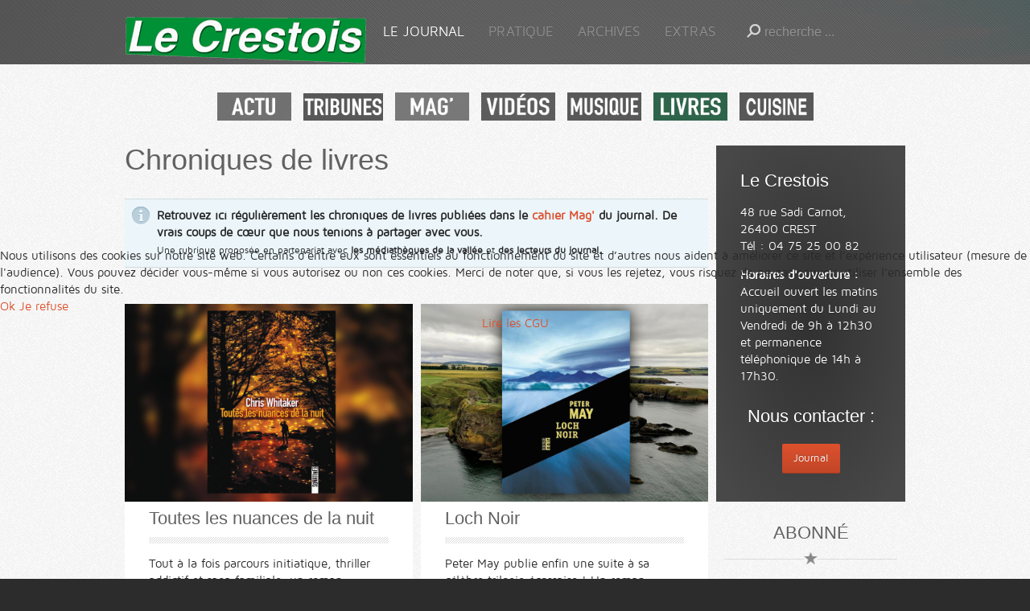

--- FILE ---
content_type: text/html; charset=utf-8
request_url: https://www.le-crestois.fr/index.php/journal-le-crestois/chroniques-de-livres
body_size: 9299
content:
<!DOCTYPE HTML>
<html lang="fr-fr" dir="ltr">


<head>
<script type="text/javascript">  (function(){ function blockCookies(disableCookies, disableLocal, disableSession){ if(disableCookies == 1){ if(!document.__defineGetter__){ Object.defineProperty(document, 'cookie',{ get: function(){ return ''; }, set: function(){ return true;} }); }else{ var oldSetter = document.__lookupSetter__('cookie'); if(oldSetter) { Object.defineProperty(document, 'cookie', { get: function(){ return ''; }, set: function(v){ if(v.match(/reDimCookieHint\=/) || v.match(/53a1f8779181462ca30c82f2f2beac66\=/)) { oldSetter.call(document, v); } return true; } }); } } var cookies = document.cookie.split(';'); for (var i = 0; i < cookies.length; i++) { var cookie = cookies[i]; var pos = cookie.indexOf('='); var name = ''; if(pos > -1){ name = cookie.substr(0, pos); }else{ name = cookie; } if(name.match(/reDimCookieHint/)) { document.cookie = name + '=; expires=Thu, 01 Jan 1970 00:00:00 GMT'; } } } if(disableLocal == 1){ window.localStorage.clear(); window.localStorage.__proto__ = Object.create(window.Storage.prototype); window.localStorage.__proto__.setItem = function(){ return undefined; }; } if(disableSession == 1){ window.sessionStorage.clear(); window.sessionStorage.__proto__ = Object.create(window.Storage.prototype); window.sessionStorage.__proto__.setItem = function(){ return undefined; }; } } blockCookies(1,1,1); }()); </script>


<meta charset="utf-8" />
<meta http-equiv="X-UA-Compatible" content="IE=edge,chrome=1">
<meta name="viewport" content="width=device-width, initial-scale=1">
<base href="https://www.le-crestois.fr/index.php/journal-le-crestois/chroniques-de-livres" />
	<meta name="keywords" content="journal, crest, crestois, hebdomadaire, drome, presse, actualité, informations" />
	<meta name="description" content="Le Crestois, l'hebdomadaire d'actualité de la Vallée de la Drôme." />
	<meta name="generator" content="Joomla! - Open Source Content Management" />
	<title>Journal Le Crestois - Chroniques de livres</title>
	<link href="/index.php/journal-le-crestois/chroniques-de-livres?format=feed&amp;type=rss" rel="alternate" type="application/rss+xml" title="RSS 2.0" />
	<link href="/index.php/journal-le-crestois/chroniques-de-livres?format=feed&amp;type=atom" rel="alternate" type="application/atom+xml" title="Atom 1.0" />
	<link href="http://le-crestois.fr/index.php/journal-le-crestois/chroniques-de-livres" rel="canonical" />
	<link href="/templates/yoo_solar/favicon.ico" rel="shortcut icon" type="image/vnd.microsoft.icon" />
	<link href="/plugins/system/jcemediabox/css/jcemediabox.min.css?0072da39200af2a5f0dbaf1a155242cd" rel="stylesheet" type="text/css" />
	<link href="/cache/widgetkit/widgetkit-2d480c9a.css" rel="stylesheet" type="text/css" />
	<link href="/plugins/system/cookiehint/css/redimstyle.css?96e26e461f54fb3e3ec6bd3e0e5f3411" rel="stylesheet" type="text/css" />
	<style type="text/css">
#redim-cookiehint-modal {position: fixed; top: 0; bottom: 0; left: 0; right: 0; z-index: 99998; display: flex; justify-content : center; align-items : center;}
	</style>
	<script type="application/json" class="joomla-script-options new">{"csrf.token":"748d35b0e38093ec7ef235415d5e63f8","system.paths":{"root":"","base":""},"system.keepalive":{"interval":3540000,"uri":"\/index.php\/component\/ajax\/?format=json"}}</script>
	<script src="/media/system/js/core.js?96e26e461f54fb3e3ec6bd3e0e5f3411" type="text/javascript"></script>
	<script src="/media/jui/js/jquery.min.js?96e26e461f54fb3e3ec6bd3e0e5f3411" type="text/javascript"></script>
	<script src="/media/jui/js/jquery-noconflict.js?96e26e461f54fb3e3ec6bd3e0e5f3411" type="text/javascript"></script>
	<script src="/media/jui/js/jquery-migrate.min.js?96e26e461f54fb3e3ec6bd3e0e5f3411" type="text/javascript"></script>
	<script src="/plugins/system/jcemediabox/js/jcemediabox.min.js?d67233ea942db0e502a9d3ca48545fb9" type="text/javascript"></script>
	<script src="/cache/widgetkit/widgetkit-9c50371a.js" type="text/javascript"></script>
	<script src="/templates/yoo_solar/warp/libraries/jquery/jquery.js" type="text/javascript"></script>
	<!--[if lt IE 9]><script src="/media/system/js/polyfill.event.js?96e26e461f54fb3e3ec6bd3e0e5f3411" type="text/javascript"></script><![endif]-->
	<script src="/media/system/js/keepalive.js?96e26e461f54fb3e3ec6bd3e0e5f3411" type="text/javascript"></script>
	<script type="text/javascript">
jQuery(function($) {
			 $('.hasTip').each(function() {
				var title = $(this).attr('title');
				if (title) {
					var parts = title.split('::', 2);
					var mtelement = document.id(this);
					mtelement.store('tip:title', parts[0]);
					mtelement.store('tip:text', parts[1]);
				}
			});
			var JTooltips = new Tips($('.hasTip').get(), {"maxTitleChars": 50,"fixed": false});
		});jQuery(document).ready(function(){WfMediabox.init({"base":"\/","theme":"standard","width":"","height":"","lightbox":0,"shadowbox":0,"icons":1,"overlay":1,"overlay_opacity":0.8,"overlay_color":"#000000","transition_speed":500,"close":2,"scrolling":"fixed","labels":{"close":"Close","next":"Next","previous":"Previous","cancel":"Cancel","numbers":"{{numbers}}","numbers_count":"{{current}} of {{total}}","download":"Download"}});});(function() {  if (typeof gtag !== 'undefined') {       gtag('consent', 'denied', {         'ad_storage': 'denied',         'ad_user_data': 'denied',         'ad_personalization': 'denied',         'functionality_storage': 'denied',         'personalization_storage': 'denied',         'security_storage': 'denied',         'analytics_storage': 'denied'       });     } })();function do_nothing() { return; }
	</script>

<link rel="apple-touch-icon-precomposed" href="/templates/yoo_solar/apple_touch_icon.png" />
<link rel="stylesheet" href="/templates/yoo_solar/css/base.css" />
<link rel="stylesheet" href="/templates/yoo_solar/css/layout.css" />
<link rel="stylesheet" href="/templates/yoo_solar/css/menus.css" />
<style>.wrapper { max-width: 980px; }
#sidebar-b { width: 25%; }
#maininner { width: 75%; }
#menu .dropdown { width: 280px; }
#menu .columns2 { width: 560px; }
#menu .columns3 { width: 840px; }
#menu .columns4 { width: 1120px; }</style>
<link rel="stylesheet" href="/templates/yoo_solar/css/modules.css" />
<link rel="stylesheet" href="/templates/yoo_solar/css/tools.css" />
<link rel="stylesheet" href="/templates/yoo_solar/css/system.css" />
<link rel="stylesheet" href="/templates/yoo_solar/css/extensions.css" />
<link rel="stylesheet" href="/templates/yoo_solar/css/custom.css" />
<link rel="stylesheet" href="/templates/yoo_solar/css/animation.css" />
<link rel="stylesheet" href="/templates/yoo_solar/css/texture/noise.css" />
<link rel="stylesheet" href="/templates/yoo_solar/css/color/orange.css" />
<link rel="stylesheet" href="/templates/yoo_solar/css/font1/mavenpro.css" />
<link rel="stylesheet" href="/templates/yoo_solar/css/font2/arial.css" />
<link rel="stylesheet" href="/templates/yoo_solar/css/font3/mavenpro.css" />
<link rel="stylesheet" href="/templates/yoo_solar/styles/city/css/style.css" />
<link rel="stylesheet" href="/templates/yoo_solar/css/responsive.css" />
<link rel="stylesheet" href="/templates/yoo_solar/css/print.css" />
<link rel="stylesheet" href="/templates/yoo_solar/fonts/mavenpro.css" />
<script src="/templates/yoo_solar/warp/js/warp.js"></script>
<script src="/templates/yoo_solar/warp/js/responsive.js"></script>
<script src="/templates/yoo_solar/warp/js/accordionmenu.js"></script>
<script src="/templates/yoo_solar/warp/js/dropdownmenu.js"></script>
<script src="/templates/yoo_solar/js/template.js"></script>




<script>
  (function(i,s,o,g,r,a,m){i['GoogleAnalyticsObject']=r;i[r]=i[r]||function(){
  (i[r].q=i[r].q||[]).push(arguments)},i[r].l=1*new Date();a=s.createElement(o),
  m=s.getElementsByTagName(o)[0];a.async=1;a.src=g;m.parentNode.insertBefore(a,m)
  })(window,document,'script','//www.google-analytics.com/analytics.js','ga');
  ga('create', 'UA-22506836-1', 'le-crestois.fr');
  ga('send', 'pageview');
</script>
<!-- Universal Google Analytics Plugin by PB Web Development -->

</head>

<body id="page" class="page sidebar-b-right sidebars-1  isblog " data-config='{"twitter":0,"plusone":0,"facebook":0}'>

	
	<div id="block-header">

		
				<div id="block-headerbar">
			<div class="wrapper ">

				<header id="header" class="clearfix">

						
					<a id="logo" href="https://www.le-crestois.fr">
	<p><img class="size-auto" src="/images/LE-CRESTOIS-logo.png" border="0" alt="logo" /></p></a>
					
										<div id="menubar">
						
												<nav id="menu"><ul class="menu menu-dropdown"><li class="level1 item179 parent active"><a href="/index.php" class="level1 parent active"><span>LE JOURNAL</span></a><div class="dropdown columns1"><div class="dropdown-bg"><div><div class="width100 column"><ul class="nav-child unstyled small level2"><li class="level2 item294"><a href="/index.php/journal-le-crestois/l-edition-de-la-semaine" class="level2"><span>L'édition de la semaine</span></a></li><li class="level2 item180"><a href="/index.php/journal-le-crestois/actus" class="level2"><span>ACTUS</span></a></li><li class="level2 item979"><a href="/index.php/journal-le-crestois/tribunes" class="level2"><span>TRIBUNES</span></a></li><li class="level2 item954"><a href="/index.php/journal-le-crestois/magazine" class="level2"><span>MAGAZINE</span></a></li><li class="level2 item816"><a href="/index.php/journal-le-crestois/chroniques-musicales" class="level2"><span>Chroniques musicales</span></a></li><li class="level2 item1118 active current"><a href="/index.php/journal-le-crestois/chroniques-de-livres" class="level2 active current"><span>Chroniques de livres</span></a></li><li class="level2 item1427"><a href="/index.php/journal-le-crestois/recettes-de-cuisine" class="level2"><span>Recettes de cuisine</span></a></li><li class="level2 item295"><a href="/index.php/journal-le-crestois/les-videos-de-mourriquand" class="level2"><span>Histoires en vidéo</span></a></li><li class="level2 item1425"><a href="https://le-crestois.fr/index.php/journal-le-crestois/actus/8464-le-crestois-en-audio" class="level2"><span>Le Crestois audio</span></a></li><li class="level2 item983"><a href="/index.php/journal-le-crestois/c-nous" class="level2"><span>C NOUS</span></a></li><li class="level2 item252"><a href="/index.php/journal-le-crestois/lettre-d-infos" class="level2"><span>Lettre d'infos</span></a></li><li class="level2 item288"><a href="https://www.facebook.com/journal.lecrestois" target="_blank" rel="noopener noreferrer" class="level2"><span>Facebook</span></a></li><li class="level2 item965"><a href="/index.php/pratique/abonnements" class="level2"><span>S'abonner</span></a></li></ul></div></div></div></div></li><li class="level1 item102 parent"><span class="separator level1 parent"><span>PRATIQUE</span></span>
<div class="dropdown columns1"><div class="dropdown-bg"><div><div class="width100 column"><ul class="nav-child unstyled small level2"><li class="level2 item103"><a href="/index.php/pratique/petites-annonces" class="level2"><span>Petites Annonces</span></a></li><li class="level2 item104"><a href="/index.php/pratique/annonces-legales" class="level2"><span>Annonces légales</span></a></li><li class="level2 item218"><a href="/index.php/pratique/publicite" class="level2"><span>Publicité</span></a></li><li class="level2 item221"><a href="/index.php/pratique/liens" class="level2"><span>liens</span></a></li><li class="level2 item188"><a href="/index.php/pratique/l-equipe" class="level2"><span>L'équipe</span></a></li><li class="level2 item222"><a href="/index.php/pratique/nous-situer" class="level2"><span>Nous situer</span></a></li><li class="level2 item333"><a href="/index.php/pratique/abonnements" title="Titre" class="level2"><span>Les abonnements</span></a></li><li class="level2 item977"><a href="/index.php/pratique/mon-compte" class="level2"><span>MON COMPTE</span></a></li><li class="level2 item1245"><a href="/index.php/mes-abonnements/journal-le-crestois/chroniques-de-livres" class="level2"><span>Mes abonnements</span></a></li><li class="level2 item1426"><a href="mailto:journal@le-crestois.fr" class="level2"><span>Nous contacter</span></a></li></ul></div></div></div></div></li><li class="level1 item132 parent"><span class="separator level1 parent"><span>ARCHIVES</span></span>
<div class="dropdown columns1"><div class="dropdown-bg"><div><div class="width100 column"><ul class="nav-child unstyled small level2"><li class="level2 item253"><a href="/index.php/archives/archives-actu" class="level2"><span>Les articles</span></a></li><li class="level2 item133"><a href="/index.php/les-unes-de-2025" class="level2"><span>Les Unes</span></a></li><li class="level2 item228"><a href="/index.php/archives/les-unes-historiques" class="level2"><span>Les unes historiques</span></a></li><li class="level2 item285"><a href="/index.php/archives/a-la-tele-en-2015" class="level2"><span>À la télé en 2015</span></a></li></ul></div></div></div></div></li><li class="level1 item105 parent"><span class="separator level1 parent"><span>Extras</span></span>
<div class="dropdown columns1"><div class="dropdown-bg"><div><div class="width100 column"><ul class="nav-child unstyled small level2"><li class="level2 item1421"><a href="/index.php/le-crestois-extras/les-aventures-d-eugene" class="level2"><span>Les aventures d'Eugène</span></a></li><li class="level2 item296"><a href="/index.php/le-crestois-extras/circuits-velo" class="level2"><span>Circuits vélo</span></a></li><li class="level2 item229"><a href="/index.php/le-crestois-extras/nos-livres" class="level2"><span>Nos livres</span></a></li><li class="level2 item224"><a href="/index.php/le-crestois-extras/le-crestois-au-cinema" class="level2"><span>Le Crestois au Cinéma</span></a></li><li class="level2 item226"><a href="/index.php/le-crestois-extras/le-crestois-dans-le-monde" class="level2"><span>Le Crestois voyage</span></a></li><li class="level2 item283"><a href="/index.php/le-crestois-extras/making-of" class="level2"><span>Making of</span></a></li></ul></div></div></div></div></li></ul></nav>
						
												<div id="search">
<form id="searchbox-40" class="searchbox" action="/index.php/journal-le-crestois/chroniques-de-livres" method="post" role="search">
	<input type="text" value="" name="searchword" placeholder="recherche ..." />
	<button type="reset" value="Reset"></button>
	<input type="hidden" name="task"   value="search" />
	<input type="hidden" name="option" value="com_search" />
	<input type="hidden" name="Itemid" value="180" />	
</form>

<script src="/templates/yoo_solar/warp/js/search.js"></script>
<script>
jQuery(function($) {
	$('#searchbox-40 input[name=searchword]').search({'url': '/index.php/component/search/?tmpl=raw&amp;type=json&amp;ordering=&amp;searchphrase=all', 'param': 'searchword', 'msgResultsHeader': 'Résultats de la recherche', 'msgMoreResults': 'Plus de résultats', 'msgNoResults': 'Aucun résultat trouvé'}).placeholder();
});
</script></div>
												
					</div>
						

				</header>

			</div>
		</div>
		
	</div>

	
		<div id="block-main">
		<div class="wrapper ">
			
			
						<section id="top-b" class="grid-block"><div class="grid-box width100 grid-h"><div class="module   deepest">

			
	<center>
<p><a href="/index.php/journal-le-crestois/actus"><img class="size-auto" src="/images/actu_2.jpg" onmouseover="this.src='/images/actu.jpg';" onmouseout="this.src='/images/actu_2.jpg';" height="35" width="92" /></a>

&nbsp;&nbsp;<a href="/index.php/journal-le-crestois/tribunes"><img class="size-auto" src="/images/tribunes_2.jpg" onmouseover="this.src='/images/tribunes.jpg';" onmouseout="this.src='/images/tribunes_2.jpg';" width="99" /></a>

&nbsp;&nbsp;<a href="/index.php/journal-le-crestois/magazine"><img class="size-auto" src="/images/mag_2.jpg" onmouseover="this.src='/images/mag.jpg';" onmouseout="this.src='/images/mag_2.jpg';" height="35" width="92" /></a>

&nbsp;&nbsp;<a href="/index.php/journal-le-crestois/les-videos-de-mourriquand"><img class="size-auto" src="/images/videos_2.jpg" onmouseover="this.src='/images/videos.jpg';" onmouseout="this.src='/images/videos_2.jpg';" height="35" width="92" /></a>

&nbsp;&nbsp;<a href="/index.php/journal-le-crestois/chroniques-musicales"><img class="size-auto" src="/images/musique_2.jpg" onmouseover="this.src='/images/musique.jpg';" onmouseout="this.src='/images/musique_2.jpg';" height="35" width="92" /></a>

&nbsp;&nbsp;<a href="/index.php/journal-le-crestois/chroniques-de-livres"><img class="size-auto" src="/images/livres.jpg" onmouseover="this.src='/images/livres_2.jpg';" onmouseout="this.src='/images/livres.jpg';" height="35" width="92" /></a>

&nbsp;&nbsp;<a href="/index.php/journal-le-crestois/recettes-de-cuisine"><img class="size-auto" src="/images/cuisine_3.jpg" onmouseover="this.src='/images/cuisine.jpg';" onmouseout="this.src='/images/cuisine_3.jpg';" height="35" width="92" /></a>

</p>
</center>		
</div></div></section>
						
						<div id="main" class="grid-block">

				<div id="maininner" class="grid-box">

					
										<section id="content" class="grid-block"><div id="system-message-container">
	</div>

<div id="system">

	
	
		<h1 class="title">Chroniques de livres</h1>
	
		<div class="description">
				<div class="box-info"><strong>Retrouvez ici régulièrement les chroniques de livres publiées dans le <a rel="noopener noreferrer" target="_blank" href="/index.php/journal-le-crestois/actus/1855-le-cahier-mag-du-crestois">cahier Mag'</a> du journal. De vrais coups de cœur que nous tenions à partager avec vous.</strong><br /> <span style="font-size: 9pt;">Une rubrique proposée en partenariat avec <strong>les médiathèques de la vallée</strong> et <strong>des lecteurs du journal.</strong></span></div>	</div>
	
	<div class="items items-col-2 grid-block"><div class="grid-box width50">
<article class="item" data-permalink="http://www.le-crestois.fr/index.php/journal-le-crestois/chroniques-de-livres/10038-toutes-les-nuances-de-la-nuit">

						<a class="featured-image featured-spotlight" href="/index.php/journal-le-crestois/chroniques-de-livres/10038-toutes-les-nuances-de-la-nuit" title="Toutes les nuances de la nuit">
					<img class="size-auto" src="/images/breves_2026/toutes_les_nuances_de_la_nuit.jpg" alt="" />				<div class="overlay"></div>
			</a>
			
		<header>

			
			
		<h1 class="title">
							<a href="/index.php/journal-le-crestois/chroniques-de-livres/10038-toutes-les-nuances-de-la-nuit" title="Toutes les nuances de la nuit">Toutes les nuances de la nuit</a>
					</h1>
	
		
	</header>
	
	
	<div class="content clearfix">

		
		<p>Tout à la fois parcours initiatique, thriller addictif et saga familiale, un roman passionnant&nbsp;!</p>
		
	</div>

		<p class="links">
	
		
		<a href="/index.php/journal-le-crestois/chroniques-de-livres/10038-toutes-les-nuances-de-la-nuit" title="Toutes les nuances de la nuit">
			Lire la suite		</a>
		
	</p>
	
	
		
</article>
<article class="item" data-permalink="http://www.le-crestois.fr/index.php/journal-le-crestois/chroniques-de-livres/9916-rene-courtin-un-heros-discret">

						<a class="featured-image featured-spotlight" href="/index.php/journal-le-crestois/chroniques-de-livres/9916-rene-courtin-un-heros-discret" title="René Courtin, un héros discret">
					<img class="size-auto" src="/images/breves_2025/Rene_Courtin.jpg" alt="" />				<div class="overlay"></div>
			</a>
			
		<header>

			
			
		<h1 class="title">
							<a href="/index.php/journal-le-crestois/chroniques-de-livres/9916-rene-courtin-un-heros-discret" title="René Courtin, un héros discret">René Courtin, un héros discret</a>
					</h1>
	
		
	</header>
	
	
	<div class="content clearfix">

		
		<p>Jacques Mouriquand retrace l’histoire de cet homme hors du commun.</p>
		
	</div>

		<p class="links">
	
		
		<a href="/index.php/journal-le-crestois/chroniques-de-livres/9916-rene-courtin-un-heros-discret" title="René Courtin, un héros discret">
			Lire la suite		</a>
		
	</p>
	
	
		
</article>
<article class="item" data-permalink="http://www.le-crestois.fr/index.php/journal-le-crestois/chroniques-de-livres/9864-hexa">

						<a class="featured-image featured-spotlight" href="/index.php/journal-le-crestois/chroniques-de-livres/9864-hexa" title="HEXA">
					<img class="size-auto" src="/images/breves_2025/Hexa.jpg" alt="" />				<div class="overlay"></div>
			</a>
			
		<header>

			
			
		<h1 class="title">
							<a href="/index.php/journal-le-crestois/chroniques-de-livres/9864-hexa" title="HEXA">HEXA</a>
					</h1>
	
		
	</header>
	
	
	<div class="content clearfix">

		
		<p>Gabrielle Filteau-Chiba, autrice québécoise, poursuit dans ce roman son engagement pour les causes écologique et féministe.</p>
		
	</div>

		<p class="links">
	
		
		<a href="/index.php/journal-le-crestois/chroniques-de-livres/9864-hexa" title="HEXA">
			Lire la suite		</a>
		
	</p>
	
	
		
</article>
<article class="item" data-permalink="http://www.le-crestois.fr/index.php/journal-le-crestois/chroniques-de-livres/9813-dans-la-foret">

						<a class="featured-image featured-spotlight" href="/index.php/journal-le-crestois/chroniques-de-livres/9813-dans-la-foret" title="Dans la forêt">
					<img class="size-auto" src="/images/breves_2025/hegland-jean-dans-la-foret.jpg" alt="" />				<div class="overlay"></div>
			</a>
			
		<header>

			
			
		<h1 class="title">
							<a href="/index.php/journal-le-crestois/chroniques-de-livres/9813-dans-la-foret" title="Dans la forêt">Dans la forêt</a>
					</h1>
	
		
	</header>
	
	
	<div class="content clearfix">

		
		<p>Deux adolescentes sont brutalement livrées à elles-mêmes dans une forêt profonde. À la fois fable écolo et thriller survivaliste, un roman passionnant et bouleversant.</p>
		
	</div>

		<p class="links">
	
		
		<a href="/index.php/journal-le-crestois/chroniques-de-livres/9813-dans-la-foret" title="Dans la forêt">
			Lire la suite		</a>
		
	</p>
	
	
		
</article>
<article class="item" data-permalink="http://www.le-crestois.fr/index.php/journal-le-crestois/chroniques-de-livres/9768-la-nature-des-equilibres">

						<a class="featured-image featured-spotlight" href="/index.php/journal-le-crestois/chroniques-de-livres/9768-la-nature-des-equilibres" title="La nature des équilibres ">
					<img class="size-auto" src="/images/breves_2025/Sylvain_Gouraud_1.jpg" alt="" />				<div class="overlay"></div>
			</a>
			
		<header>

			
			
		<h1 class="title">
							<a href="/index.php/journal-le-crestois/chroniques-de-livres/9768-la-nature-des-equilibres" title="La nature des équilibres ">La nature des équilibres </a>
					</h1>
	
		
	</header>
	
	
	<div class="content clearfix">

		
		<p>Un formidable livre de Sylvain Gouraud, artiste et photographe aoustois.</p>
		
	</div>

		<p class="links">
	
		
		<a href="/index.php/journal-le-crestois/chroniques-de-livres/9768-la-nature-des-equilibres" title="La nature des équilibres ">
			Lire la suite		</a>
		
	</p>
	
	
		
</article>
<article class="item" data-permalink="http://www.le-crestois.fr/index.php/journal-le-crestois/chroniques-de-livres/9690-la-violence-a-l-ecole-n-augmente-pas-mais-elle-change">

						<a class="featured-image featured-spotlight" href="/index.php/journal-le-crestois/chroniques-de-livres/9690-la-violence-a-l-ecole-n-augmente-pas-mais-elle-change" title="« La violence à l’école n’augmente pas, mais elle change »">
					<img class="size-auto" src="/images/breves_2025/Eric_Debarbieux.jpg" alt="" />				<div class="overlay"></div>
			</a>
			
		<header>

			
			
		<h1 class="title">
							<a href="/index.php/journal-le-crestois/chroniques-de-livres/9690-la-violence-a-l-ecole-n-augmente-pas-mais-elle-change" title="« La violence à l’école n’augmente pas, mais elle change »">« La violence à l’école n’augmente pas, mais elle change »</a>
					</h1>
	
		
	</header>
	
	
	<div class="content clearfix">

		
		<p>Entretien avec Éric Debarbieux, spécialiste de la violence à l’école, et auteur de "<em>Zéro pointé ? Une histoire politique de la violence à l'école</em>"</p>
		
	</div>

		<p class="links">
	
		
		<a href="/index.php/journal-le-crestois/chroniques-de-livres/9690-la-violence-a-l-ecole-n-augmente-pas-mais-elle-change" title="« La violence à l’école n’augmente pas, mais elle change »">
			Lire la suite		</a>
		
	</p>
	
	
		
</article></div><div class="grid-box width50">
<article class="item" data-permalink="http://www.le-crestois.fr/index.php/journal-le-crestois/chroniques-de-livres/9976-loch-noir">

						<a class="featured-image featured-spotlight" href="/index.php/journal-le-crestois/chroniques-de-livres/9976-loch-noir" title="Loch Noir">
					<img class="size-auto" src="/images/breves_2025/loch_noir_web.jpg" alt="" />				<div class="overlay"></div>
			</a>
			
		<header>

			
			
		<h1 class="title">
							<a href="/index.php/journal-le-crestois/chroniques-de-livres/9976-loch-noir" title="Loch Noir">Loch Noir</a>
					</h1>
	
		
	</header>
	
	
	<div class="content clearfix">

		
		<p>Peter May publie enfin une suite à sa célèbre trilogie écossaise ! Un roman policier haletant.</p>
		
	</div>

		<p class="links">
	
		
		<a href="/index.php/journal-le-crestois/chroniques-de-livres/9976-loch-noir" title="Loch Noir">
			Lire la suite		</a>
		
	</p>
	
	
		
</article>
<article class="item" data-permalink="http://www.le-crestois.fr/index.php/journal-le-crestois/chroniques-de-livres/9893-oasis-le-groupe-les-albums-la-musique">

						<a class="featured-image featured-spotlight" href="/index.php/journal-le-crestois/chroniques-de-livres/9893-oasis-le-groupe-les-albums-la-musique" title="Oasis - Le groupe, les albums, la musique">
					<img class="size-auto" src="/images/breves_2025/Oasis_livre.jpg" alt="" />				<div class="overlay"></div>
			</a>
			
		<header>

			
			
		<h1 class="title">
							<a href="/index.php/journal-le-crestois/chroniques-de-livres/9893-oasis-le-groupe-les-albums-la-musique" title="Oasis - Le groupe, les albums, la musique">Oasis - Le groupe, les albums, la musique</a>
					</h1>
	
		
	</header>
	
	
	<div class="content clearfix">

		
		<p>Philippe Margotin se consacre à l’épopée mouvementée de la tribu des terribles frères Gallagher, Noël et Liam.</p>
		
	</div>

		<p class="links">
	
		
		<a href="/index.php/journal-le-crestois/chroniques-de-livres/9893-oasis-le-groupe-les-albums-la-musique" title="Oasis - Le groupe, les albums, la musique">
			Lire la suite		</a>
		
	</p>
	
	
		
</article>
<article class="item" data-permalink="http://www.le-crestois.fr/index.php/journal-le-crestois/chroniques-de-livres/9821-les-deux-petites-voyageuses-un-conte-vegetal-pour-enfants">

						<a class="featured-image featured-spotlight" href="/index.php/journal-le-crestois/chroniques-de-livres/9821-les-deux-petites-voyageuses-un-conte-vegetal-pour-enfants" title="Les deux petites voyageuses, un conte végétal pour enfants">
					<img class="size-auto" src="/images/breves_2025/petites_voyageuses.jpg" alt="" />				<div class="overlay"></div>
			</a>
			
		<header>

			
			
		<h1 class="title">
							<a href="/index.php/journal-le-crestois/chroniques-de-livres/9821-les-deux-petites-voyageuses-un-conte-vegetal-pour-enfants" title="Les deux petites voyageuses, un conte végétal pour enfants">Les deux petites voyageuses, un conte végétal pour enfants</a>
					</h1>
	
		
	</header>
	
	
	<div class="content clearfix">

		
		<p><span style="text-align: justify;">Pierre-Louis Berger a publié en octobre dernier aux éditions Jets d’encre son dernier ouvrage pour enfants</span>.</p>
		
	</div>

		<p class="links">
	
		
		<a href="/index.php/journal-le-crestois/chroniques-de-livres/9821-les-deux-petites-voyageuses-un-conte-vegetal-pour-enfants" title="Les deux petites voyageuses, un conte végétal pour enfants">
			Lire la suite		</a>
		
	</p>
	
	
		
</article>
<article class="item" data-permalink="http://www.le-crestois.fr/index.php/journal-le-crestois/chroniques-de-livres/9776-la-pastorale-du-sociologue">

						<a class="featured-image featured-spotlight" href="/index.php/journal-le-crestois/chroniques-de-livres/9776-la-pastorale-du-sociologue" title="La pastorale du sociologue">
					<img class="size-auto" src="/images/breves_2025/JP-Grossein.jpg" alt="" />				<div class="overlay"></div>
			</a>
			
		<header>

			
			
		<h1 class="title">
							<a href="/index.php/journal-le-crestois/chroniques-de-livres/9776-la-pastorale-du-sociologue" title="La pastorale du sociologue">La pastorale du sociologue</a>
					</h1>
	
		
	</header>
	
	
	<div class="content clearfix">

		
		<p>Sa vie durant, à Rimon-et-Savel, Jean-Pierre Grossein est passé de la sociologie à l’élevage.</p>
		
	</div>

		<p class="links">
	
		
		<a href="/index.php/journal-le-crestois/chroniques-de-livres/9776-la-pastorale-du-sociologue" title="La pastorale du sociologue">
			Lire la suite		</a>
		
	</p>
	
	
		
</article>
<article class="item" data-permalink="http://www.le-crestois.fr/index.php/journal-le-crestois/chroniques-de-livres/9718-le-parlement-de-l-eau">

						<a class="featured-image featured-spotlight" href="/index.php/journal-le-crestois/chroniques-de-livres/9718-le-parlement-de-l-eau" title="Le parlement de l'eau">
					<img class="size-auto" src="/images/breves_2025/PARLEMENT_DE_LEAU.jpg" alt="" />				<div class="overlay"></div>
			</a>
			
		<header>

			
			
		<h1 class="title">
							<a href="/index.php/journal-le-crestois/chroniques-de-livres/9718-le-parlement-de-l-eau" title="Le parlement de l'eau">Le parlement de l'eau</a>
					</h1>
	
		
	</header>
	
	
	<div class="content clearfix">

		
		<p>Imaginez que les rivières puissent parler. Imaginez que le Rhône discute avec la Drôme. Imaginez qu’elles parlent de leur domestication par l’humain et de leurs crues qui détruisent tout...</p>
		
	</div>

		<p class="links">
	
		
		<a href="/index.php/journal-le-crestois/chroniques-de-livres/9718-le-parlement-de-l-eau" title="Le parlement de l'eau">
			Lire la suite		</a>
		
	</p>
	
	
		
</article>
<article class="item" data-permalink="http://www.le-crestois.fr/index.php/journal-le-crestois/chroniques-de-livres/9652-l-odyssee-de-pierre-louis-sestier-entre-crest-et-l-ukraine">

						<a class="featured-image featured-spotlight" href="/index.php/journal-le-crestois/chroniques-de-livres/9652-l-odyssee-de-pierre-louis-sestier-entre-crest-et-l-ukraine" title="L’Odyssée de Pierre-Louis Sestier entre Crest et l’Ukraine">
					<img class="size-auto" src="/images/breves_2025/MAG-Pierre-Louis-Sestier.jpg" alt="" />				<div class="overlay"></div>
			</a>
			
		<header>

			
			
		<h1 class="title">
							<a href="/index.php/journal-le-crestois/chroniques-de-livres/9652-l-odyssee-de-pierre-louis-sestier-entre-crest-et-l-ukraine" title="L’Odyssée de Pierre-Louis Sestier entre Crest et l’Ukraine">L’Odyssée de Pierre-Louis Sestier entre Crest et l’Ukraine</a>
					</h1>
	
		
	</header>
	
	
	<div class="content clearfix">

		
		<p>L’écrivain crestois s’est lancé dans une saga monumentale, entre fiction et réalité.</p>
		
	</div>

		<p class="links">
	
		
		<a href="/index.php/journal-le-crestois/chroniques-de-livres/9652-l-odyssee-de-pierre-louis-sestier-entre-crest-et-l-ukraine" title="L’Odyssée de Pierre-Louis Sestier entre Crest et l’Ukraine">
			Lire la suite		</a>
		
	</p>
	
	
		
</article></div></div>
	
		<div class="pagination"><strong>1</strong><a class="" href="/index.php/journal-le-crestois/chroniques-de-livres?start=12" title="2">2</a><a class="" href="/index.php/journal-le-crestois/chroniques-de-livres?start=24" title="3">3</a><a class="" href="/index.php/journal-le-crestois/chroniques-de-livres?start=36" title="4">4</a><a class="" href="/index.php/journal-le-crestois/chroniques-de-livres?start=48" title="5">5</a><a class="" href="/index.php/journal-le-crestois/chroniques-de-livres?start=60" title="6">6</a><a class="" href="/index.php/journal-le-crestois/chroniques-de-livres?start=72" title="7">7</a><a class="" href="/index.php/journal-le-crestois/chroniques-de-livres?start=84" title="8">8</a><a class="" href="/index.php/journal-le-crestois/chroniques-de-livres?start=96" title="9">9</a><a class="" href="/index.php/journal-le-crestois/chroniques-de-livres?start=108" title="10">10</a><a class="next" href="/index.php/journal-le-crestois/chroniques-de-livres?start=12" title="»">»</a><a class="last" href="/index.php/journal-le-crestois/chroniques-de-livres?start=204" title="Fin">Fin</a></div>	
</div></section>
					
					
				</div>
				
								
								<aside id="sidebar-b" class="grid-box"><div class="grid-box width100 grid-v"><div class="module mod-box mod-box-dark  deepest">

			
	<h3>Le Crestois</h3>
<p>48 rue Sadi Carnot, 26400 CREST<br />Tél : 04 75 25 00 82</p>
<p><strong>Horaires d'ouverture :</strong><br />Accueil ouvert les matins uniquement du Lundi au Vendredi de 9h à 12h30 et permanence téléphonique de 14h à 17h30.</p>
<center>
<h3>Nous contacter :</h3>
<span id="cloak1a63226d5bb02ff6816c9652eb6265bf">Cette adresse e-mail est protégée contre les robots spammeurs. Vous devez activer le JavaScript pour la visualiser.</span><script type='text/javascript'>
				document.getElementById('cloak1a63226d5bb02ff6816c9652eb6265bf').innerHTML = '';
				var prefix = '&#109;a' + 'i&#108;' + '&#116;o';
				var path = 'hr' + 'ef' + '=';
				var addy1a63226d5bb02ff6816c9652eb6265bf = 'j&#111;&#117;rn&#97;l' + '&#64;';
				addy1a63226d5bb02ff6816c9652eb6265bf = addy1a63226d5bb02ff6816c9652eb6265bf + 'l&#101;-cr&#101;st&#111;&#105;s' + '&#46;' + 'fr';
				var addy_text1a63226d5bb02ff6816c9652eb6265bf = 'J&#111;&#117;rn&#97;l';document.getElementById('cloak1a63226d5bb02ff6816c9652eb6265bf').innerHTML += '<a class="button-primary" ' + path + '\'' + prefix + ':' + addy1a63226d5bb02ff6816c9652eb6265bf + '\'>'+addy_text1a63226d5bb02ff6816c9652eb6265bf+'<\/a>';
		</script></center>		
</div></div><div class="grid-box width100 grid-v"><div class="module mod-plain  deepest">

		<h3 class="module-title module-title-star">ABONNÉ</h3>	

	<form class="short style" action="/index.php/journal-le-crestois/chroniques-de-livres" method="post">
	
				<div class="pretext">
			Pour voir le contenu réservé aux abonnés, identifiez-vous.		</div>
		
		<div class="username">
			<input type="text" name="username" size="18" placeholder="Identifiant" />
		</div>

		<div class="password">
			<input type="password" name="password" size="18" placeholder="Mot de passe" />
		</div>

				<div class="remember">
						<label for="modlgn-remember-1092738558">Se souvenir de moi</label>
			<input id="modlgn-remember-1092738558" type="checkbox" name="remember" value="yes" checked />
		</div>
				
		<div class="button">
			<button value="Connexion" name="Submit" type="submit">Connexion</button>
		</div>
		
		<ul class="blank">
			<li>
				<a href="/index.php/component/users/?view=reset&amp;Itemid=179">Mot de passe oublié ?</a>
			</li>
			<li>
				<a href="/index.php/component/users/?view=remind&amp;Itemid=179">Identifiant oublié ?</a>
			</li>
			
		</ul>
		
				
		<input type="hidden" name="option" value="com_users" />
		<input type="hidden" name="task" value="user.login" />
		<input type="hidden" name="return" value="aHR0cHM6Ly93d3cubGUtY3Jlc3RvaXMuZnIvaW5kZXgucGhwL2pvdXJuYWwtbGUtY3Jlc3RvaXMvY2hyb25pcXVlcy1kZS1saXZyZXM=" />
		<input type="hidden" name="748d35b0e38093ec7ef235415d5e63f8" value="1" />	</form>
	
	<script>
		jQuery(function($){
			$('form.short input[placeholder]').placeholder();
		});
	</script>
		
</div></div><div class="grid-box width100 grid-v"><div class="module mod-box  deepest">

		<h3 class="module-title">Mon compte</h3>	<ul class="menu menu-sidebar"><li class="level1 item334"><a href="/index.php/informations-personnelles" class="level1"><span>Mes infos</span></a></li><li class="level1 item335"><a href="/index.php/mes-abonnements" class="level1"><span>Mes abonnements</span></a></li><li class="level1 item336"><a href="/index.php/temes-et-conditions" class="level1"><span>Conditions</span></a></li></ul>		
</div></div><div class="grid-box width100 grid-v"><div class="module mod-plain  deepest">

		<h3 class="module-title module-title-paragraph">Lettre d'infos</h3>	
	<center>
<p>Chaque semaine, recevez par mail les principales infos de la Vallée.</p>
<p><a class="button-default" href="/index.php/journal-le-crestois/lettre-d-infos"><strong>S'inscrire</strong></a></p>
</center>		
</div></div><div class="grid-box width100 grid-v"><div class="module mod-box  deepest">

		<h3 class="module-title">Faites un don !</h3>	
	<p>Votre aide (défiscalisée) soutiendra la jeune Scop dans ses efforts pour relancer votre journal.</p>
<p><a href="/index.php/journal-le-crestois/actus/6808-soutenez-le-crestois-faites-un-don" class="button-primary">Plus d'infos</a></p>		
</div></div></aside>
				
			</div>
			
		</div>
	</div>
	
	
		<div id="block-footer">
		<div class="wrapper ">

			<footer id="footer">

								<a id="totop-scroller" href="#page"></a>
				
				
			</footer>
			
		</div>
	</div>
	
	<!-- Google tag (gtag.js) -->
<script async src="https://www.googletagmanager.com/gtag/js?id=G-QL40YW33Z3"></script>
<script>
  window.dataLayer = window.dataLayer || [];
  function gtag(){dataLayer.push(arguments);}
  gtag('js', new Date());

  gtag('config', 'G-QL40YW33Z3');
</script>	

<script type="text/javascript">   function cookiehintsubmitnoc(obj) {     if (confirm("Un refus affectera les fonctions du site. Voulez-vous vraiment refuser?")) {       document.cookie = 'reDimCookieHint=-1; expires=0; path=/';       cookiehintfadeOut(document.getElementById('redim-cookiehint-modal'));       return true;     } else {       return false;     }   } </script> <div id="redim-cookiehint-modal">   <div id="redim-cookiehint">     <div class="cookiecontent">   Nous utilisons des cookies sur notre site web. Certains d’entre eux sont essentiels au fonctionnement du site et d’autres nous aident à améliorer ce site et l’expérience utilisateur (mesure de l'audience). Vous pouvez décider vous-même si vous autorisez ou non ces cookies. Merci de noter que, si vous les rejetez, vous risquez de ne pas pouvoir utiliser l’ensemble des fonctionnalités du site.    </div>     <div class="cookiebuttons">       <a id="cookiehintsubmit" onclick="return cookiehintsubmit(this);" href="https://www.le-crestois.fr/index.php/journal-le-crestois/chroniques-de-livres?rCH=2"         class="btn">Ok</a>           <a id="cookiehintsubmitno" onclick="return cookiehintsubmitnoc(this);" href="https://www.le-crestois.fr/index.php/journal-le-crestois/chroniques-de-livres?rCH=-2"           class="btn">Je refuse</a>          <div class="text-center" id="cookiehintinfo">                <a target="_self" href="http://www.le-crestois.fr/index.php/cgu">Lire les CGU</a>                      </div>      </div>     <div class="clr"></div>   </div> </div>  <script type="text/javascript">        document.addEventListener("DOMContentLoaded", function(event) {         if (!navigator.cookieEnabled){           document.getElementById('redim-cookiehint-modal').remove();         }       });        function cookiehintfadeOut(el) {         el.style.opacity = 1;         (function fade() {           if ((el.style.opacity -= .1) < 0) {             el.style.display = "none";           } else {             requestAnimationFrame(fade);           }         })();       }         function cookiehintsubmit(obj) {         document.cookie = 'reDimCookieHint=1; expires=Thu, 21 Jan 2027 23:59:59 GMT;57; path=/';         cookiehintfadeOut(document.getElementById('redim-cookiehint-modal'));         return true;       }        function cookiehintsubmitno(obj) {         document.cookie = 'reDimCookieHint=-1; expires=0; path=/';         cookiehintfadeOut(document.getElementById('redim-cookiehint-modal'));         return true;       }  </script>  
</body>
</html>

--- FILE ---
content_type: text/css
request_url: https://www.le-crestois.fr/templates/yoo_solar/styles/city/css/style.css
body_size: 860
content:
/* Copyright (C) YOOtheme GmbH, YOOtheme Proprietary Use License (http://www.yootheme.com/license) */

/*
 * Style Style Sheet - Defines the main look like colors and backgrounds
 * Not all style related CSS is included, only colors and backgrounds which may change for different theme styles
 */


/* Base
----------------------------------------------------------------------------------------------------*/


/* Layout
----------------------------------------------------------------------------------------------------*/

body { background: #2C2C2C; }

#block-toolbar { background: #101010; }

#block-headerbar { 
	background: #171717;
	background: url(../images/headerbar.png) 50% 50% repeat,
				url(../images/nightlife_bg.png) 50% 0 repeat,
				url(../images/nightlife_img.jpg) 50% 0 no-repeat,
				#171717;
	background-size: 100% 100%, 99px 99px, 2300px 600px;
}

#block-top-a { 
	background: #171717 url(../images/nightlife_img.jpg) 50% 100% no-repeat;
	background: url(../images/nightlife_bg.png) 50% 0 repeat,
				url(../images/nightlife_img.jpg) 50% 100% no-repeat,
				#171717;
	background-size: 99px 99px, cover;
	box-shadow: inset 0 -1px 0 rgba(0,0,0,0.4);
}

#block-main { background: #f9f9f9; }

#block-bottom { background: #333333; }

#block-footer {
	border-top: 1px solid #262626;
	background: #2c2c2c;
}


/* Menus
----------------------------------------------------------------------------------------------------*/

.menu-dropdown .dropdown-bg > div { background: #333; }

.menu-dropdown a.level1,
.menu-dropdown span.level1 { color: #919191; }

.menu-dropdown li.level1:hover .level1,
.menu-dropdown li.remain .level1 { 
	background: #191919;
	background: rgba(0,0,0,0.15);
	box-shadow: 1px 0 0 rgba(255,255,255,0.04),
				-1px 0 0 rgba(255,255,255,0.04),
				inset 0 0 5px rgba(0,0,0,0.08);
	color: #fff;
}

.menu-dropdown  li.parent.remain > .level1 > span,
.menu-dropdown  li.level1.parent:hover > .level1 > span { background: url(../images/menu_dropdown_level1_parent.png) 50% 100% no-repeat; }


/* Modules
----------------------------------------------------------------------------------------------------*/


/* Tools
----------------------------------------------------------------------------------------------------*/

#top-a .button-primary,
#top-a .button-default,
#top-a form.style button,
#top-a form.style input[type='button'],
#top-a form.style input[type='submit'] { box-shadow: inset 0 -1px 0 rgba(0,0,0,0.7); }

#top-a .mod-plain .button-primary:hover,
#top-a .mod-plain .button-primary:active {
	box-shadow: inset 0 0 0 1px rgba(0,0,0,0.3), 
				inset 0 0 5px rgba(0,0,0,0.8), 
				0 1px 0 rgba(255,255,255,0.4);
}

#top-a .mod-plain .button-default:hover,
#top-a form.style button:hover,
#top-a form.style input[type='button']:hover,
#top-a form.style input[type='submit']:hover,
#top-a .mod-plain .button-default:active,
#top-a form.style button,
#top-a form.style input[type='button']:active,
#top-a form.style input[type='submit']:active {
	box-shadow: inset 0 0 0 1px rgba(0,0,0,0.3), 
				inset 0 0 5px rgba(0,0,0,1), 
				0 1px 0 rgba(255,255,255,0.4);
}


/* System
----------------------------------------------------------------------------------------------------*/

.searchbox input:-moz-placeholder { color: #919191; }
.searchbox input::-webkit-input-placeholder { color: #919191; }
.searchbox input.placeholder { color: #919191; }

.searchbox .results { background: #333; }

.searchbox .results:after { background-image: url(../images/menu_dropdown_level1_parent.png); }

.searchbox.loading button { background-image: url(../images/searchbox_loader.gif); }

.searchbox .results li.result { border-color: #414141; }